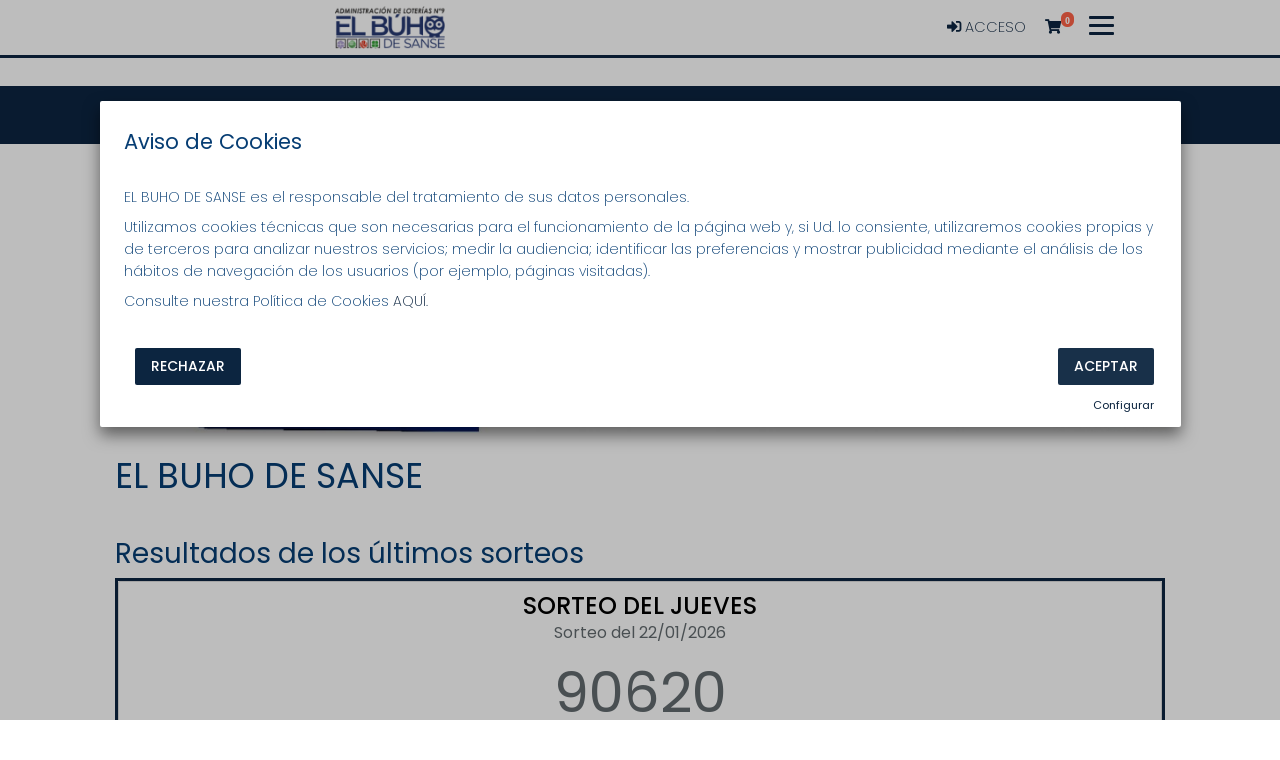

--- FILE ---
content_type: text/html; charset=UTF-8
request_url: https://elbuhodesanse.com/
body_size: 14457
content:
<!DOCTYPE html>
<html lang="es">

<head>
    <meta charset="utf-8">
    <meta http-equiv="X-UA-Compatible" content="IE=edge">
    <meta name="viewport" content="width=device-width, initial-scale=1">
    <meta http-equiv="content-language" content="es" />
    <meta http-equiv="content-type" CONTENT="text/html; charset=ISO-8859-1" />
    <meta name="theme-color" content="#0C2540" />
    <meta name="author" content="ASG">
    <meta name="description"
        content="En EL BUHO DE SANSE puedes comprar Lotería Nacional online de San Sebastián de los Reyes, consultar resultados de sorteos y comprar décimos de Euromillones, Bonoloto, Primitiva y La Quiniela." />
    <meta name="title"
        content="EL BUHO DE SANSE - Comprar lotería de San Sebastián de los Reyes">

    
    <meta name="robots" content="INDEX, FOLLOW" />

    <meta name="REVISIT-AFTER" content="1 DAYS" />
    <meta name="RATING" content="GENERAL" />




    <!-- CSRF Token -->
    <meta name="csrf-token" content="WQODFMrEsAXdoJniOB0DN1OkvlhGkpUBY4zT9Hpe">

    <!-- Favicon -->
    <link rel="icon" href="https://loterias-reunidas.s3.eu-west-1.amazonaws.com/shop/16/favicon/64dd7ffff23d6fcd9c39c4375b47810e.png" type="image/png" sizes="32x32">
    <!-- Canonical -->
            <link rel="canonical" href="https://elbuhodesanse.com" />
        <!-- Titulo -->
    <title>EL BUHO DE SANSE - Comprar lotería de San Sebastián de los Reyes</title>

    <!-- Styles -->
    <!-- Material Design for Bootstrap fonts and icons -->
    <link href="https://fonts.googleapis.com/css2?family=Poppins:wght@200;400;500;600;700&display=swap"
        rel="stylesheet">


    <!-- Material Design for Bootstrap CSS -->
    <!--<link rel="stylesheet" href="https://unpkg.com/bootstrap-material-design@4.1.1/dist/css/bootstrap-material-design.min.css" integrity="sha384-wXznGJNEXNG1NFsbm0ugrLFMQPWswR3lds2VeinahP8N0zJw9VWSopbjv2x7WCvX" crossorigin="anonymous">-->

    <!-- Tiendaloto -->
    <link href="/css/tiendaloto.css?id=a94407bffbdfbadbdafd" rel="stylesheet">

    <!-- Ajustes personalizados Tiendaloto -->
    <style media="screen">
        html,
        body,
        .navbar-default,
        .navbar-default .navbar-collapse,
        .navbar-default .navbar-form,
        table,
        .bmd-form-group .custom-file-control,
        #results .bmd-form-group .form-control,
        #results .bmd-form-group input::placeholder,
        a.page-link,
        #select-date p,
        p.help-block {
            color: #063D73 !important;
        }

        .container {
            background-color: white !important;
        }

        body {
            background-image: url("") !important;
            background-position: revert;
            background-size: auto 780px;
            /* background-attachment: scroll; */
            /* margin-top: 17px; */
            background-repeat: repeat;
        }

        .price2 {
            background: #FFF9F9 !important;
        }

        .border-color {
            border-color: #0C2540 !important;
        }

        .btn-circle {
            color: #0C2540 !important;
            cursor: pointer;
        }

        .icon-color {
            color: #0C2540 !important;
        }

        .text-color {
            color: #FDDB12 !important
        }

        .text-colo-decimo {
            color: #FFFFFF !important
        }

        .navbar-bottom-scroll {
            border-bottom: #0C2540 3px solid !important;
        }

        .bgcolor-page {
            background: #FFFFFF !important;
        }

        .icon:hover {
            background-color: #f6f6f6 !important;
            border-bottom: #0C2540 3px solid !important;
        }

        .bgcolor-principal-tiendaLoto {
            background-color: #FFFFFF !important;

        }

        .number {
            color: #0C2540 !important;
        }

        .icon-opacity2 {
            color: #FDDB12 !important;
        }

        header.color-texto-principal-tiendaLoto {
            background-color: #FFFFFF !important;
        }

        header.color-texto-principal-tiendaLoto {
            background-color: #FFFFFF !important;
        }

        .container-tiendaloto {
            background-color: #FFFFFF !important;
        }

        .bg-btn-cart-item {
            background-color: #FFFFFF !important;
        }

        .color-texto-principal-tiendaLoto,
        .font-number,
        .font-number:hover {
            color: #063D73 !important;
        }

        .color-texto-footer {
            color: #FFFFFF !important;
        }

        .color-link-footer {
            color: #FDDB12 !important;
        }

        .navbar-light .navbar-nav .nav-link {
            color: #FDDB12 !important;
            ;
        }

        .navbar-light:hover .navbar-nav:hover .nav-link:hover {
            color: #FDDB12 !important
        }

        .bg-color-tiendaLoto {
            background-attachment: #FFFFFF !important;
        }

        .color-botones-tiendaLoto {
            background-color: #0C2540 !important;
            color: #FFFFFF !important;
            border-color: #0C2540 !important;

            .icon-opacity:hover {
                color: #FFF9F9 !important;
            }
        }

        .color-botones-tiendaLoto:hover {
            color: #FFF9F9 !important;
            background-color: #0C2540 !important;
        }

        .link-btn {
            color: #FDDB12 !important;
            font-weight: 400;
            font-size: 1.05rem;
        }

        .color-enlaces-principal-tiendaLoto {
            color: #063D73 !important;
        }

        #nav-icon1 span {
            background-color: #0C2540 !important;
        }

        .color-enlaces-principal-tiendaLoto,
        a {
            color: #0C2540 !important;
        }

        .color-enlaces-principal-tiendaLoto a:hover,
        span:hover {
            color: #FDDB12 !important;
        }

        blockquote span:hover {
            color: #063D73 !important;
        }

        .color-enlaces-fondo-tiendaLoto a {
            color: #0C2540 !important;
        }

        .color-enlaces-fondo-tiendaLoto a:hover {
            color: #0C2540 !important;
        }

        rect {
            stroke: #0C2540 !important;
            ;
        }

        #menu-tiendaloto,
        .main-view>.container {
            background-color: #FFFFFF !important;
        }

        .nav-empresa-custom {
            background-color: #FFFFFF !important;
        }

        table a {
            color: #063D73 !important;
        }

        /* a {
            color: #FDDB12 !important;
        }

        a:hover {
             color: #0C2540 !important;
        } */

        #cartItemsMnuOption,
        #myAccount,
        #balanceMnuOption,
        a.btn-link,
        .cart-btn-empty {
            color: #0C2540 !important;
        }

        .decimo-description .fa,
        #shopping-cart-summary .fa,
        #shopping-cart .fa,
        .number-format>.fa {
            color: #0C2540 !important;

        }

        .page-link {
            color: #063D73 !important;
            font-weight: 600;
        }

        .pagination .active .page-link {
            color: #FDDB12 !important;
        }

        .premios {
            border: 3px solid #0C2540 !important;
        }

        .premios .card .card-footer,
        .bg-footer {
            background: #0C2540 !important;
        }

        .link-nav-responsive {
            color: #FDDB12 !important;
        }

        footer p {
            color: #FDDB12 !important;
        }

        footer h2 {
            border-color: #0C2540 !important;
            color: #FDDB12 !important;
        }

        .btn,
        .navbar-tiendaloto .btn-success,
        .btn-success,
        .btn-primary,
        .btn.btn-primary {
            background-color: #0C2540 !important;
            color: #FFFFFF !important;
            border-color: #0C2540 !important;
        }

        .btn.active,
        .btn:active,
        .btn:hover,
        .open>.btn.dropdown-toggle,
        .navbar-tiendaloto .btn-success:hover,
        .btn-success,
        .nav-pills>a:hover,
        #results .nav-pills>li:hover,
        .btn-success.active,
        .btn-success:active,
        .btn-success:hover,
        .open>.btn-success.dropdown-toggle,
        .btn-primary.active,
        .btn-primary:active,
        .btn-primary:hover,
        .btn.btn-block.btn-primary:hover,
        .open>.btn-primary.dropdown-toggle,
        #random-number-modal .modal-content .modal-content {
            background-color: #0C2540 !important;
            color: #FFF9F9 !important;
        }

        #results .nav-pills>li:hover>a {
            color: #FFF9F9 !important;
        }

        #results .nav-pills>li a.active {
            color: #FFFFFF !important;
            font-weight: bold;
            background-color: #0C2540 !important;
            font-size: 1rem;
        }

        #random-number-modal .modal-content .modal-header .btn,
        {
        background-color: #BCCC2D !important;
        border-color: #BCCC2D !important;
        }

        .btn.btn-primary:hover,
        .btn.btn-raised:hover,
        .btn.btn-register:hover,
        #random-number-modal .modal-content .modal-header .btn:hover {
            color: #FFF9F9 !important;
            background-color: #0C2540 !important;
        }

        .btn.random-terminal-number:hover {
            background-color: #0C2540d1 !important;
            color: #FFFFFF !important;
            border-color: #0C2540 !important;
        }

        .btn.random-terminal-number {
            background-color: #0C2540d4 !important;
            color: #FFF9F9 !important;
            border-color: #0C2540 !important;
        }

        .btn.btn-register:hover>.fa {
            color: #FFF9F9 !important;
        }

        .btn.btn-register,
        .btn.btn-primary,
        background-color: #0C2540 !important;
        border-color: #0C2540 !important;
        color: #FFFFFF !important;

        }

        .btn.btn-register .fa,
        .btn.btn-primary .fa,
        .card-footer .btn-raised .fa,
        .card-admon .fa,
        {
        color: #FFFFFF !important;
        }

        #select-raffle-date input[type=checkbox]:checked+label {
            background-color: #0C2540b5 !important;
            color: #FFFFFF !important;
            border-color: #0C2540b5 !important;
        }

        #select-raffle-date input[type=checkbox]+label {
            color: #0C2540b5 !important;
            border-color: #0C2540b5 !important;
        }

        #select-raffle-date .sorteos-label:hover {
            background-color: #0C2540b5 !important;
            color: #FFF9F9b5 !important;
            border-color: #0C2540b5 !important;
        }

        .control-label,
        .form-group .checkbox label,
        .form-group .radio label,
        .form-group label {
            color: #063D73;
        }


        thead {
            background-color: #0C2540 !important;
        }

        .footer-number {
            background-color: #0C2540 !important;
        }

        .top-navbar-tiendaloto,
        .tooltip-inner,
        footer,
        #menu-tiendaloto-mobile .nav-pills.nav-stacked>li.active,
        #menu-tiendaloto-mobile .nav-pills.nav-stacked>li.active:hover,
        #menu-tiendaloto-mobile .nav-pills.nav-stacked>li.active>a,
        #menu-tiendaloto-mobile .nav-pills.nav-stacked>li.active>a:hover,
        #menu-tiendaloto-mobile .nav-pills.nav-stacked>li.active>a:focus,
        .nav-pills.nav-stacked>li.active,
        .nav-pills.nav-stacked>li.active:hover {
            background-color: #0C2540 !important;
            color: #FFFFFF !important;
        }

        .navbar-toggler i,
        .title i {
            color: #0C2540 !important
        }

        #firstCol .title-i {
            color: #063D73 !important;
        }

        #results .nav-pills>li {
            background: transparent !important;
            border-right: 1px solid #0C2540 !important;
        }

        .nav.nav-pills>li:hover,
        {
        background: #0C254080 !important;
        border: #FFFFFF !important;
        }

        .nav>li>a:hover {
            background: transparent;
        }

        .nav.nav-pills>li.active {
            background: #0C254080 !important;
        }

        .nav-pills .nav-link.active,
        .nav-pills .show>.nav-link {
            background-color: #0C2540 !important;
            color: #FFFFFF !important;
            border-color: #0C2540 !important;
        }

        /**
         * iconos mobile
         */
        #dw-s2 .nav .nav-item>a {
            color: #0C2540 !important;
        }

        #dw-s2 .nav .nav-item>a.active,
        #dw-s2 .nav .nav-item>a.active>i {
            color: #0C2540 !important;
            font-weight: bold;
        }

        .nav-pills .nav-link.active:hover,
        .nav-pills .show>.nav-link:hover,
        #results .nav-pills>li a.active:hover {
            background-color: #0C2540 !important;
            color: #FDDB12 !important;
        }

        .goog-te-gadget-icon {
            display: none;
        }

        .goog-te-gadget-simple {
            color: #FDDB12 !important;
            background-color: transparent !important;
            border-color: #0C2540 !important;
            font-size: 0.875rem !important;
        }

        .goog-te-menu-value {
            color: #FDDB12 !important;
            text-decoration: none !important;
        }


        .goog-te-menu-value span {
            color: #0C2540 !important;
        }

        @media(max-width: 767px) {
            .goog-te-menu-value {
                color: #FFFFFF !important;
                text-decoration: none !important;
            }

            .goog-te-menu-value span {
                color: #FFFFFF !important;
            }
        }

        .goog-te-menu-value:hover span {
            color: #FDDB12 !important;
        }

        .goog-te-banner-frame.skiptranslate {
            display: none !important;
        }

        /*.top-navbar-tiendaloto ul li a,
        .nav-pills>a.active>a,
        footer a,
        #menu-tiendaloto-mobile .nav-pills.nav-stacked > li.active, #menu-tiendaloto-mobile .nav-pills.nav-stacked > li.active > a,
        .nav-pills.nav-stacked > li.active > a,
        .nav-pills>li.active{
            background-color: #0C2540 !important;
            color: #FDDB12 !important;
        }
        */
        footer a:hover,
        .top-navbar-tiendaloto li>a:hover {
            color: #FDDB12 !important;
        }

        .nav-pills>a.active>a:focus,
        .nav-pills>a.active>a:hover,
        .card-heading>a:hover,
        #menu-tiendaloto-mobile .nav-pills.nav-stacked>li.active:hover,
        #menu-tiendaloto-mobile .nav-pills.nav-stacked>li.active>a:hover,
        #menu-tiendaloto-mobile .nav-pills.nav-stacked>li.active>a:focus,
        .nav-pills.nav-stacked>li.active>a:hover,
        .nav-pills.nav-stacked>li.active>a:focus {
            background-color: #0C2540 !important;
            color: #FDDB12 !important;
        }

        .nav-pills.nav-stacked>li:last-child a {
            border-bottom: 1px solid #FFFFFF !important;
        }

        .btn-primary {
            opacity: .95 !important;
        }

        .nav-pills {
            border-bottom-color: #0C2540 !important;
        }

        .bmd-layout-drawer .nav .nav-item i {
            color: #0C2540;
        }

        .social-nav .nav-item a i {
            color: #FFFFFF !important;
        }

        .social-nav .nav-item {
            background-color: #0C2540;
        }

        .decimo-title .fa,
        .decimo-prize .fa,
        .card-heading>a,
        .nav-pills>a,
        #results .nav-pills>li>a {
            color: #0C2540 !important;
        }


        #results .nav-pills>li>a {
            padding: 0.5rem;
        }

        .tooltip-inner {
            background-color: #0C2540 !important;
            color: #FFFFFF !important;
        }

        .tooltip-arrow {
            border-top-color: #0C2540 !important;
        }

        .pagination>.active>a,
        .pagination>.active>a:hover,
        .pagination>.active>a:focus,
        .pagination>.active>span,
        .pagination>.active>span:hover,
        .pagination>.active>span:focus {
            color: #FFFFFF !important;
            background-color: #0C2540 !important;
            border-color: #0C2540 !important;
        }

        .digital-numbers-buttons .icons .icon .text .date {
            color: #FFFFFF !important;
        }

        .collapse-menu-horizontal {
            position: fixed;
            z-index: 10000;
            top: 8vh;
            width: 100%;
            background: white;
            height: 100vh;
            transition: width 0.25s ease-in-out;
            box-shadow: 0 2px 2px 0 rgb(0 0 0 / 14%), 0 3px 1px -2px rgb(0 0 0 / 20%), 0 1px 5px 0 rgb(0 0 0 / 12%);
        }

        .collapsing.collapse-menu-horizontal {
            transition: width 0.25s ease-in-out;
            height: auto;
            width: 0;
        }

        .icon-search {
            color: #FFFFFF !important;
        }

        .icon-search:hover {
            color: #FFF9F9 !important;
        }

        .total-cart-text,
        .total-cart-text:hover {
            color: #FFFFFF !important;
            background-color: #0C2540 !important;
        }

        @media(max-width: 767px) {
            #results .nav-pills>li {
                border-right: none !important;
                display: block;
                width: 100%;
            }
        }

        /* .number-react-decimo{
            color:red;
        } */
        .number-react-decimo {

            color: #5c5c5c;
            text-shadow: 2px 2px #f0e5e5;
        }

        @media (max-width:600px) {
            .number-react-decimo {
                text-shadow: 2px 2px #f0e5e5;
                color: #5c5c5c;

            }
        }

        .nav-link:hover {
            color: #0C2540 !important;
        }

        .top-navbar-tiendaloto li>a,
        footer a,
        .bg-footer a {
            color: #FDDB12 !important;
        }

        footer a:hover {
            color: #FDDB12 !important;
        }

        .bg-color-principal {
            background-color: #0C2540 !important;
        }

        .link-color {
            color: #FFFFFF !important;
        }

        /* footer y border color de nav
        .bg-color{
            background-color :#0C2540 !important;
        }
        .text-color{
            color: #FFFFFF !important;
        }
        .link-color{
            color: #FDDB12 !important;
        }
        .link-color:hover{
            color: #0C2540 !important;
        }

        .bg-principal{
            background-color :#FFFFFF !important;
        }
        .text-principal{
            color: #063D73 !important;
        }
        .link-principal{
            color: #0C2540 !important;
        }
        .link-principal:hover{
            color: #0C2540 !important;
        } */
        /* :root {
            --color: #0C2540;
            --textcolor: #FFFFFF;
            --bgcolor: #FFFFFF;
            --bgtextcolor: #063D73;
            --linkcolor: #FDDB12;
            --linkhovercolor: #FDDB12;
            --bglinkcolor: #0C2540;
            --bglinkhovercolor: #0C2540;
            --buttoncolor: #0C2540;
            --buttontextcolor: #FFFFFF;
            --buttonhovercolor: #0C2540;
            --specialbuttoncolor: #3097D1;
            --specialbuttontextcolor: #3097D1;
            --specialbuttonhovercolor: #3097D1;
            --specialbuttontexthovercolor: #3097D1;
            --random_number_button_color: #BCCC2D;
        } */
        .quote blockquote p {
            color: #063D73;
        }
    </style>

    <!-- Scripts -->
    <script>
        window.Laravel = {"csrfToken":"WQODFMrEsAXdoJniOB0DN1OkvlhGkpUBY4zT9Hpe"};
    </script>
    <!-- Google Structured Data: Admon -->
            <script type="application/ld+json">
 {
    "@context" : "https://schema.org",
    "@type" : "LocalBusiness",
    "name" : "EL BUHO DE SANSE",
    "image" : "https://loterias-reunidas.s3.eu-west-1.amazonaws.com/shop/16/logo/ad54648be5985b9fa456767dd469adfd.png",
    "telephone" : "917793462",
    "email" : "elbuhodesanse@gmail.com",
    "address" : {
        "@type" : "PostalAddress",
        "streetAddress" : "Salvador Madariaga, s/n",
        "addressLocality" : "Madrid",
        "addressRegion" : "San Sebastián de los Reyes",
        "addressCountry" : "España",
        "postalCode" : "28702"
    },
    "url" : "https://elbuhodesanse.com",
    "priceRange" : "1-20"
 }
</script>
    
    <!-- si COOKIES DE ANÁLISIS O MEDICIÓN ha sido aceptada-->
    
        <!-- Facebook share script -->
    <div id="fb-root"></div>
    <script>
        (function(d, s, id) {
            var js, fjs = d.getElementsByTagName(s)[0];
            if (d.getElementById(id)) return;
            js = d.createElement(s);
            js.id = id;
            js.src = 'https://connect.facebook.net/es_ES/sdk.js#xfbml=1&version=v2.11&appId=236879743024741';
            fjs.parentNode.insertBefore(js, fjs);
        }(document, 'script', 'facebook-jssdk'));
    </script>

    <!-- Google ReCAPTCHA V2 / V3 -->
    
    <!-- Facebook Open Graph data -->
            <meta property="og:title"
            content="EL BUHO DE SANSE - Comprar lotería de San Sebastián de los Reyes" />
        <meta property="og:image" content="https://loterias-reunidas.s3.eu-west-1.amazonaws.com/shop/16/logo/ad54648be5985b9fa456767dd469adfd.png" />
                <meta property="og:site_name" content="EL BUHO DE SANSE" />
        <meta property="og:description"
            content="En EL BUHO DE SANSE puedes comprar Lotería Nacional online de San Sebastián de los Reyes, consultar resultados de sorteos y comprar décimos de Euromillones, Bonoloto, Primitiva y La Quiniela." />
        <meta property="og:locale" content="es_ES" />
    
    <!-- Twitter Card data -->
    </head>

<body>
                    <div wire:id="cgdZn3WUGvdBMWVwPS84" wire:initial-data="{&quot;fingerprint&quot;:{&quot;id&quot;:&quot;cgdZn3WUGvdBMWVwPS84&quot;,&quot;name&quot;:&quot;components.globals.navbar-mobile&quot;,&quot;locale&quot;:&quot;es&quot;,&quot;path&quot;:&quot;\/&quot;,&quot;method&quot;:&quot;GET&quot;,&quot;v&quot;:&quot;acj&quot;},&quot;effects&quot;:{&quot;listeners&quot;:[&quot;updateCartitems&quot;]},&quot;serverMemo&quot;:{&quot;children&quot;:[],&quot;errors&quot;:[],&quot;htmlHash&quot;:&quot;14952294&quot;,&quot;data&quot;:{&quot;shop&quot;:[],&quot;group&quot;:[],&quot;showTopLinks&quot;:true,&quot;logoLink&quot;:&quot;https:\/\/elbuhodesanse.com&quot;,&quot;logo&quot;:&quot;https:\/\/loterias-reunidas.s3.eu-west-1.amazonaws.com\/shop\/16\/logo\/ad54648be5985b9fa456767dd469adfd.png&quot;,&quot;admon&quot;:[],&quot;activeSections&quot;:[{&quot;id&quot;:1,&quot;visible&quot;:true},{&quot;id&quot;:2,&quot;visible&quot;:true},{&quot;id&quot;:3,&quot;visible&quot;:true},{&quot;id&quot;:4,&quot;visible&quot;:true},{&quot;id&quot;:5,&quot;visible&quot;:true},{&quot;id&quot;:6,&quot;visible&quot;:true},{&quot;id&quot;:7,&quot;visible&quot;:true},{&quot;id&quot;:8,&quot;visible&quot;:true},{&quot;id&quot;:20,&quot;visible&quot;:false},{&quot;id&quot;:10,&quot;visible&quot;:true},{&quot;id&quot;:11,&quot;visible&quot;:true},{&quot;id&quot;:12,&quot;visible&quot;:true},{&quot;id&quot;:13,&quot;visible&quot;:true},{&quot;id&quot;:14,&quot;visible&quot;:true},{&quot;id&quot;:15,&quot;visible&quot;:true},{&quot;id&quot;:16,&quot;visible&quot;:true},{&quot;id&quot;:17,&quot;visible&quot;:true},{&quot;id&quot;:18,&quot;visible&quot;:true}],&quot;socialNetworks&quot;:{&quot;6&quot;:&quot;https:\/\/www.facebook.com\/daniel.depablosanchez\/&quot;,&quot;7&quot;:&quot;&quot;,&quot;8&quot;:&quot;&quot;,&quot;10&quot;:&quot;&quot;},&quot;botes&quot;:[{&quot;id&quot;:6214,&quot;sorteos_id&quot;:1299709009,&quot;juegos_id&quot;:&quot;LNAC&quot;,&quot;nombre&quot;:&quot;SORTEO DEL JUEVES&quot;,&quot;dia_semana&quot;:&quot;jueves&quot;,&quot;lugar&quot;:&quot;Madrid Sede Central&quot;,&quot;fecha&quot;:&quot;2026-01-29 21:00:00&quot;,&quot;apertura&quot;:&quot;2026-01-16 00:00:00&quot;,&quot;cierre&quot;:&quot;2026-01-29 20:30:00&quot;,&quot;premio_bote&quot;:0,&quot;premio_especial&quot;:0,&quot;primer_premio&quot;:300000,&quot;recaudacion&quot;:0,&quot;precio&quot;:3,&quot;destacar&quot;:0,&quot;created_at&quot;:&quot;2026-01-24T15:00:08.000000Z&quot;,&quot;updated_at&quot;:&quot;2026-01-24T15:00:08.000000Z&quot;,&quot;user_id&quot;:null,&quot;juego&quot;:{&quot;id&quot;:&quot;LNAC&quot;,&quot;name&quot;:&quot;Loter\u00eda  Nacional&quot;}},{&quot;id&quot;:6213,&quot;sorteos_id&quot;:1299606007,&quot;juegos_id&quot;:&quot;LAQU&quot;,&quot;nombre&quot;:null,&quot;dia_semana&quot;:&quot;mi\u00e9rcoles&quot;,&quot;lugar&quot;:null,&quot;fecha&quot;:&quot;2026-01-28 00:00:00&quot;,&quot;apertura&quot;:null,&quot;cierre&quot;:null,&quot;premio_bote&quot;:0,&quot;premio_especial&quot;:0,&quot;primer_premio&quot;:0,&quot;recaudacion&quot;:0,&quot;precio&quot;:0,&quot;destacar&quot;:0,&quot;created_at&quot;:&quot;2026-01-24T15:00:08.000000Z&quot;,&quot;updated_at&quot;:&quot;2026-01-24T15:00:08.000000Z&quot;,&quot;user_id&quot;:null,&quot;juego&quot;:{&quot;id&quot;:&quot;LAQU&quot;,&quot;name&quot;:&quot;La  Quiniela&quot;}},{&quot;id&quot;:6215,&quot;sorteos_id&quot;:1299607007,&quot;juegos_id&quot;:&quot;QGOL&quot;,&quot;nombre&quot;:null,&quot;dia_semana&quot;:&quot;mi\u00e9rcoles&quot;,&quot;lugar&quot;:null,&quot;fecha&quot;:&quot;2026-01-28 00:00:00&quot;,&quot;apertura&quot;:null,&quot;cierre&quot;:null,&quot;premio_bote&quot;:0,&quot;premio_especial&quot;:0,&quot;primer_premio&quot;:0,&quot;recaudacion&quot;:0,&quot;precio&quot;:0,&quot;destacar&quot;:0,&quot;created_at&quot;:&quot;2026-01-24T19:00:08.000000Z&quot;,&quot;updated_at&quot;:&quot;2026-01-24T19:00:08.000000Z&quot;,&quot;user_id&quot;:null,&quot;juego&quot;:{&quot;id&quot;:&quot;QGOL&quot;,&quot;name&quot;:&quot;Quinigol&quot;}},{&quot;id&quot;:6212,&quot;sorteos_id&quot;:1299502008,&quot;juegos_id&quot;:&quot;EMIL&quot;,&quot;nombre&quot;:null,&quot;dia_semana&quot;:&quot;martes&quot;,&quot;lugar&quot;:null,&quot;fecha&quot;:&quot;2026-01-27 00:00:00&quot;,&quot;apertura&quot;:&quot;2026-01-23 20:40:00&quot;,&quot;cierre&quot;:&quot;2026-01-27 20:30:00&quot;,&quot;premio_bote&quot;:109000000,&quot;premio_especial&quot;:0,&quot;primer_premio&quot;:0,&quot;recaudacion&quot;:0,&quot;precio&quot;:0,&quot;destacar&quot;:0,&quot;created_at&quot;:&quot;2026-01-23T23:00:14.000000Z&quot;,&quot;updated_at&quot;:&quot;2026-01-23T23:00:14.000000Z&quot;,&quot;user_id&quot;:null,&quot;juego&quot;:{&quot;id&quot;:&quot;EMIL&quot;,&quot;name&quot;:&quot;Euromillones&quot;}},{&quot;id&quot;:6210,&quot;sorteos_id&quot;:1299414008,&quot;juegos_id&quot;:&quot;EDMS&quot;,&quot;nombre&quot;:null,&quot;dia_semana&quot;:&quot;lunes&quot;,&quot;lugar&quot;:null,&quot;fecha&quot;:&quot;2026-01-26 00:00:00&quot;,&quot;apertura&quot;:&quot;2026-01-22 20:40:00&quot;,&quot;cierre&quot;:&quot;2026-01-26 20:30:00&quot;,&quot;premio_bote&quot;:30000,&quot;premio_especial&quot;:0,&quot;primer_premio&quot;:0,&quot;recaudacion&quot;:0,&quot;precio&quot;:0,&quot;destacar&quot;:0,&quot;created_at&quot;:&quot;2026-01-23T03:00:13.000000Z&quot;,&quot;updated_at&quot;:&quot;2026-01-23T03:00:13.000000Z&quot;,&quot;user_id&quot;:null,&quot;juego&quot;:{&quot;id&quot;:&quot;EDMS&quot;,&quot;name&quot;:&quot;Eurodreams&quot;}},{&quot;id&quot;:6195,&quot;sorteos_id&quot;:1299308004,&quot;juegos_id&quot;:&quot;QUPL&quot;,&quot;nombre&quot;:null,&quot;dia_semana&quot;:&quot;domingo&quot;,&quot;lugar&quot;:null,&quot;fecha&quot;:&quot;2026-01-25 00:00:00&quot;,&quot;apertura&quot;:&quot;2026-01-21 00:00:00&quot;,&quot;cierre&quot;:&quot;2026-01-25 11:30:00&quot;,&quot;premio_bote&quot;:24000,&quot;premio_especial&quot;:0,&quot;primer_premio&quot;:0,&quot;recaudacion&quot;:0,&quot;precio&quot;:0,&quot;destacar&quot;:0,&quot;created_at&quot;:&quot;2026-01-18T15:00:15.000000Z&quot;,&quot;updated_at&quot;:&quot;2026-01-21T03:00:15.000000Z&quot;,&quot;user_id&quot;:null,&quot;juego&quot;:{&quot;id&quot;:&quot;QUPL&quot;,&quot;name&quot;:&quot;Qu\u00edntuple  Plus&quot;}},{&quot;id&quot;:6197,&quot;sorteos_id&quot;:1299305004,&quot;juegos_id&quot;:&quot;ELGR&quot;,&quot;nombre&quot;:null,&quot;dia_semana&quot;:&quot;domingo&quot;,&quot;lugar&quot;:null,&quot;fecha&quot;:&quot;2026-01-25 00:00:00&quot;,&quot;apertura&quot;:&quot;2026-01-18 21:25:00&quot;,&quot;cierre&quot;:&quot;2026-01-25 21:15:00&quot;,&quot;premio_bote&quot;:15500000,&quot;premio_especial&quot;:0,&quot;primer_premio&quot;:0,&quot;recaudacion&quot;:0,&quot;precio&quot;:0,&quot;destacar&quot;:0,&quot;created_at&quot;:&quot;2026-01-18T23:00:13.000000Z&quot;,&quot;updated_at&quot;:&quot;2026-01-18T23:00:13.000000Z&quot;,&quot;user_id&quot;:null,&quot;juego&quot;:{&quot;id&quot;:&quot;ELGR&quot;,&quot;name&quot;:&quot;El  Gordo&quot;}},{&quot;id&quot;:6198,&quot;sorteos_id&quot;:1299303004,&quot;juegos_id&quot;:&quot;LOTU&quot;,&quot;nombre&quot;:null,&quot;dia_semana&quot;:&quot;domingo&quot;,&quot;lugar&quot;:null,&quot;fecha&quot;:&quot;2026-01-25 00:00:00&quot;,&quot;apertura&quot;:&quot;2026-01-19 00:00:00&quot;,&quot;cierre&quot;:&quot;2026-01-25 11:30:00&quot;,&quot;premio_bote&quot;:1345000,&quot;premio_especial&quot;:0,&quot;primer_premio&quot;:0,&quot;recaudacion&quot;:0,&quot;precio&quot;:0,&quot;destacar&quot;:0,&quot;created_at&quot;:&quot;2026-01-18T23:00:13.000000Z&quot;,&quot;updated_at&quot;:&quot;2026-01-18T23:00:13.000000Z&quot;,&quot;user_id&quot;:null,&quot;juego&quot;:{&quot;id&quot;:&quot;LOTU&quot;,&quot;name&quot;:&quot;Lototurf&quot;}},{&quot;id&quot;:6204,&quot;sorteos_id&quot;:1299306006,&quot;juegos_id&quot;:&quot;LAQU&quot;,&quot;nombre&quot;:null,&quot;dia_semana&quot;:&quot;domingo&quot;,&quot;lugar&quot;:null,&quot;fecha&quot;:&quot;2026-01-25 00:00:00&quot;,&quot;apertura&quot;:&quot;2026-01-21 00:00:00&quot;,&quot;cierre&quot;:&quot;2026-01-24 14:00:00&quot;,&quot;premio_bote&quot;:7200000,&quot;premio_especial&quot;:0,&quot;primer_premio&quot;:0,&quot;recaudacion&quot;:0,&quot;precio&quot;:0,&quot;destacar&quot;:0,&quot;created_at&quot;:&quot;2026-01-21T11:00:15.000000Z&quot;,&quot;updated_at&quot;:&quot;2026-01-21T11:00:15.000000Z&quot;,&quot;user_id&quot;:null,&quot;juego&quot;:{&quot;id&quot;:&quot;LAQU&quot;,&quot;name&quot;:&quot;La  Quiniela&quot;}},{&quot;id&quot;:6205,&quot;sorteos_id&quot;:1299307006,&quot;juegos_id&quot;:&quot;QGOL&quot;,&quot;nombre&quot;:null,&quot;dia_semana&quot;:&quot;domingo&quot;,&quot;lugar&quot;:null,&quot;fecha&quot;:&quot;2026-01-25 00:00:00&quot;,&quot;apertura&quot;:&quot;2026-01-21 00:00:00&quot;,&quot;cierre&quot;:&quot;2026-01-24 14:00:00&quot;,&quot;premio_bote&quot;:475000,&quot;premio_especial&quot;:0,&quot;primer_premio&quot;:0,&quot;recaudacion&quot;:0,&quot;precio&quot;:0,&quot;destacar&quot;:0,&quot;created_at&quot;:&quot;2026-01-21T11:00:15.000000Z&quot;,&quot;updated_at&quot;:&quot;2026-01-23T03:00:12.000000Z&quot;,&quot;user_id&quot;:null,&quot;juego&quot;:{&quot;id&quot;:&quot;QGOL&quot;,&quot;name&quot;:&quot;Quinigol&quot;}},{&quot;id&quot;:6209,&quot;sorteos_id&quot;:1299209008,&quot;juegos_id&quot;:&quot;LNAC&quot;,&quot;nombre&quot;:&quot;SORTEO DE LOTER\u00cdA NACIONAL&quot;,&quot;dia_semana&quot;:&quot;s\u00e1bado&quot;,&quot;lugar&quot;:&quot;Madrid Sede Central&quot;,&quot;fecha&quot;:&quot;2026-01-24 13:00:00&quot;,&quot;apertura&quot;:&quot;2026-01-11 00:00:00&quot;,&quot;cierre&quot;:&quot;2026-01-24 12:30:00&quot;,&quot;premio_bote&quot;:0,&quot;premio_especial&quot;:0,&quot;primer_premio&quot;:600000,&quot;recaudacion&quot;:0,&quot;precio&quot;:6,&quot;destacar&quot;:0,&quot;created_at&quot;:&quot;2026-01-23T03:00:06.000000Z&quot;,&quot;updated_at&quot;:&quot;2026-01-23T03:00:06.000000Z&quot;,&quot;user_id&quot;:null,&quot;juego&quot;:{&quot;id&quot;:&quot;LNAC&quot;,&quot;name&quot;:&quot;Loter\u00eda  Nacional&quot;}},{&quot;id&quot;:6208,&quot;sorteos_id&quot;:1299204011,&quot;juegos_id&quot;:&quot;LAPR&quot;,&quot;nombre&quot;:null,&quot;dia_semana&quot;:&quot;s\u00e1bado&quot;,&quot;lugar&quot;:null,&quot;fecha&quot;:&quot;2026-01-24 00:00:00&quot;,&quot;apertura&quot;:&quot;2026-01-22 21:25:00&quot;,&quot;cierre&quot;:&quot;2026-01-24 21:15:00&quot;,&quot;premio_bote&quot;:86500000,&quot;premio_especial&quot;:0,&quot;primer_premio&quot;:0,&quot;recaudacion&quot;:0,&quot;precio&quot;:0,&quot;destacar&quot;:0,&quot;created_at&quot;:&quot;2026-01-23T03:00:05.000000Z&quot;,&quot;updated_at&quot;:&quot;2026-01-23T03:00:05.000000Z&quot;,&quot;user_id&quot;:null,&quot;juego&quot;:{&quot;id&quot;:&quot;LAPR&quot;,&quot;name&quot;:&quot;La  Primitiva&quot;}},{&quot;id&quot;:6211,&quot;sorteos_id&quot;:1299201024,&quot;juegos_id&quot;:&quot;BONO&quot;,&quot;nombre&quot;:null,&quot;dia_semana&quot;:&quot;s\u00e1bado&quot;,&quot;lugar&quot;:null,&quot;fecha&quot;:&quot;2026-01-24 00:00:00&quot;,&quot;apertura&quot;:&quot;2026-01-23 21:10:00&quot;,&quot;cierre&quot;:&quot;2026-01-24 21:00:00&quot;,&quot;premio_bote&quot;:7000000,&quot;premio_especial&quot;:0,&quot;primer_premio&quot;:0,&quot;recaudacion&quot;:0,&quot;precio&quot;:0,&quot;destacar&quot;:0,&quot;created_at&quot;:&quot;2026-01-23T23:00:04.000000Z&quot;,&quot;updated_at&quot;:&quot;2026-01-23T23:00:04.000000Z&quot;,&quot;user_id&quot;:null,&quot;juego&quot;:{&quot;id&quot;:&quot;BONO&quot;,&quot;name&quot;:&quot;Bonoloto&quot;}}],&quot;showDigitalNumbers&quot;:false,&quot;showTabs&quot;:true,&quot;showPenias&quot;:true,&quot;showLoteriaNacional&quot;:true,&quot;showTerminalNumbers&quot;:true,&quot;showBonoloto&quot;:true,&quot;showPrimitiva&quot;:true,&quot;showQuiniela&quot;:true,&quot;showEuromillones&quot;:true,&quot;showElGordo&quot;:true,&quot;showElNinio&quot;:false,&quot;elNinioRaffleId&quot;:&quot;2025002&quot;,&quot;cartitems&quot;:0,&quot;botes_lnac&quot;:{&quot;id&quot;:6209,&quot;sorteos_id&quot;:1299209008,&quot;juegos_id&quot;:&quot;LNAC&quot;,&quot;nombre&quot;:&quot;SORTEO DE LOTER\u00cdA NACIONAL&quot;,&quot;dia_semana&quot;:&quot;s\u00e1bado&quot;,&quot;lugar&quot;:&quot;Madrid Sede Central&quot;,&quot;fecha&quot;:&quot;2026-01-24 13:00:00&quot;,&quot;apertura&quot;:&quot;2026-01-11 00:00:00&quot;,&quot;cierre&quot;:&quot;2026-01-24 12:30:00&quot;,&quot;premio_bote&quot;:0,&quot;premio_especial&quot;:0,&quot;primer_premio&quot;:600000,&quot;recaudacion&quot;:0,&quot;precio&quot;:6,&quot;destacar&quot;:0,&quot;created_at&quot;:&quot;2026-01-23T03:00:06.000000Z&quot;,&quot;updated_at&quot;:&quot;2026-01-23T03:00:06.000000Z&quot;,&quot;user_id&quot;:null,&quot;juego&quot;:{&quot;id&quot;:&quot;LNAC&quot;,&quot;name&quot;:&quot;Loter\u00eda  Nacional&quot;}},&quot;botes_laqu&quot;:{&quot;id&quot;:6204,&quot;sorteos_id&quot;:1299306006,&quot;juegos_id&quot;:&quot;LAQU&quot;,&quot;nombre&quot;:null,&quot;dia_semana&quot;:&quot;domingo&quot;,&quot;lugar&quot;:null,&quot;fecha&quot;:&quot;2026-01-25 00:00:00&quot;,&quot;apertura&quot;:&quot;2026-01-21 00:00:00&quot;,&quot;cierre&quot;:&quot;2026-01-24 14:00:00&quot;,&quot;premio_bote&quot;:7200000,&quot;premio_especial&quot;:0,&quot;primer_premio&quot;:0,&quot;recaudacion&quot;:0,&quot;precio&quot;:0,&quot;destacar&quot;:0,&quot;created_at&quot;:&quot;2026-01-21T11:00:15.000000Z&quot;,&quot;updated_at&quot;:&quot;2026-01-21T11:00:15.000000Z&quot;,&quot;user_id&quot;:null,&quot;juego&quot;:{&quot;id&quot;:&quot;LAQU&quot;,&quot;name&quot;:&quot;La  Quiniela&quot;}},&quot;botes_emil&quot;:{&quot;id&quot;:6212,&quot;sorteos_id&quot;:1299502008,&quot;juegos_id&quot;:&quot;EMIL&quot;,&quot;nombre&quot;:null,&quot;dia_semana&quot;:&quot;martes&quot;,&quot;lugar&quot;:null,&quot;fecha&quot;:&quot;2026-01-27 00:00:00&quot;,&quot;apertura&quot;:&quot;2026-01-23 20:40:00&quot;,&quot;cierre&quot;:&quot;2026-01-27 20:30:00&quot;,&quot;premio_bote&quot;:109000000,&quot;premio_especial&quot;:0,&quot;primer_premio&quot;:0,&quot;recaudacion&quot;:0,&quot;precio&quot;:0,&quot;destacar&quot;:0,&quot;created_at&quot;:&quot;2026-01-23T23:00:14.000000Z&quot;,&quot;updated_at&quot;:&quot;2026-01-23T23:00:14.000000Z&quot;,&quot;user_id&quot;:null,&quot;juego&quot;:{&quot;id&quot;:&quot;EMIL&quot;,&quot;name&quot;:&quot;Euromillones&quot;}},&quot;botes_bono&quot;:{&quot;id&quot;:6211,&quot;sorteos_id&quot;:1299201024,&quot;juegos_id&quot;:&quot;BONO&quot;,&quot;nombre&quot;:null,&quot;dia_semana&quot;:&quot;s\u00e1bado&quot;,&quot;lugar&quot;:null,&quot;fecha&quot;:&quot;2026-01-24 00:00:00&quot;,&quot;apertura&quot;:&quot;2026-01-23 21:10:00&quot;,&quot;cierre&quot;:&quot;2026-01-24 21:00:00&quot;,&quot;premio_bote&quot;:7000000,&quot;premio_especial&quot;:0,&quot;primer_premio&quot;:0,&quot;recaudacion&quot;:0,&quot;precio&quot;:0,&quot;destacar&quot;:0,&quot;created_at&quot;:&quot;2026-01-23T23:00:04.000000Z&quot;,&quot;updated_at&quot;:&quot;2026-01-23T23:00:04.000000Z&quot;,&quot;user_id&quot;:null,&quot;juego&quot;:{&quot;id&quot;:&quot;BONO&quot;,&quot;name&quot;:&quot;Bonoloto&quot;}},&quot;botes_pri&quot;:{&quot;id&quot;:6208,&quot;sorteos_id&quot;:1299204011,&quot;juegos_id&quot;:&quot;LAPR&quot;,&quot;nombre&quot;:null,&quot;dia_semana&quot;:&quot;s\u00e1bado&quot;,&quot;lugar&quot;:null,&quot;fecha&quot;:&quot;2026-01-24 00:00:00&quot;,&quot;apertura&quot;:&quot;2026-01-22 21:25:00&quot;,&quot;cierre&quot;:&quot;2026-01-24 21:15:00&quot;,&quot;premio_bote&quot;:86500000,&quot;premio_especial&quot;:0,&quot;primer_premio&quot;:0,&quot;recaudacion&quot;:0,&quot;precio&quot;:0,&quot;destacar&quot;:0,&quot;created_at&quot;:&quot;2026-01-23T03:00:05.000000Z&quot;,&quot;updated_at&quot;:&quot;2026-01-23T03:00:05.000000Z&quot;,&quot;user_id&quot;:null,&quot;juego&quot;:{&quot;id&quot;:&quot;LAPR&quot;,&quot;name&quot;:&quot;La  Primitiva&quot;}},&quot;botes_elgr&quot;:{&quot;id&quot;:6197,&quot;sorteos_id&quot;:1299305004,&quot;juegos_id&quot;:&quot;ELGR&quot;,&quot;nombre&quot;:null,&quot;dia_semana&quot;:&quot;domingo&quot;,&quot;lugar&quot;:null,&quot;fecha&quot;:&quot;2026-01-25 00:00:00&quot;,&quot;apertura&quot;:&quot;2026-01-18 21:25:00&quot;,&quot;cierre&quot;:&quot;2026-01-25 21:15:00&quot;,&quot;premio_bote&quot;:15500000,&quot;premio_especial&quot;:0,&quot;primer_premio&quot;:0,&quot;recaudacion&quot;:0,&quot;precio&quot;:0,&quot;destacar&quot;:0,&quot;created_at&quot;:&quot;2026-01-18T23:00:13.000000Z&quot;,&quot;updated_at&quot;:&quot;2026-01-18T23:00:13.000000Z&quot;,&quot;user_id&quot;:null,&quot;juego&quot;:{&quot;id&quot;:&quot;ELGR&quot;,&quot;name&quot;:&quot;El  Gordo&quot;}},&quot;botes_lotu&quot;:{&quot;id&quot;:6198,&quot;sorteos_id&quot;:1299303004,&quot;juegos_id&quot;:&quot;LOTU&quot;,&quot;nombre&quot;:null,&quot;dia_semana&quot;:&quot;domingo&quot;,&quot;lugar&quot;:null,&quot;fecha&quot;:&quot;2026-01-25 00:00:00&quot;,&quot;apertura&quot;:&quot;2026-01-19 00:00:00&quot;,&quot;cierre&quot;:&quot;2026-01-25 11:30:00&quot;,&quot;premio_bote&quot;:1345000,&quot;premio_especial&quot;:0,&quot;primer_premio&quot;:0,&quot;recaudacion&quot;:0,&quot;precio&quot;:0,&quot;destacar&quot;:0,&quot;created_at&quot;:&quot;2026-01-18T23:00:13.000000Z&quot;,&quot;updated_at&quot;:&quot;2026-01-18T23:00:13.000000Z&quot;,&quot;user_id&quot;:null,&quot;juego&quot;:{&quot;id&quot;:&quot;LOTU&quot;,&quot;name&quot;:&quot;Lototurf&quot;}},&quot;mostrar_pe\u00f1as&quot;:true,&quot;mostrar_empresas&quot;:true,&quot;mostrar_boletos&quot;:false,&quot;mostrar_loteria&quot;:true,&quot;mostrar_terminal_numbers&quot;:false,&quot;navidad&quot;:false,&quot;botesError&quot;:false,&quot;external_link_title&quot;:&quot;&quot;,&quot;external_link_url&quot;:&quot;&quot;,&quot;external_link_new_window&quot;:&quot;&quot;,&quot;custom_selae_title&quot;:&quot;Comprar en Selae&quot;,&quot;title_section_custom&quot;:&quot;Blog&quot;},&quot;dataMeta&quot;:{&quot;models&quot;:{&quot;shop&quot;:{&quot;class&quot;:&quot;Appslopers\\AsgCore\\Models\\Shop&quot;,&quot;id&quot;:16,&quot;relations&quot;:[&quot;admon&quot;,&quot;sections&quot;],&quot;connection&quot;:&quot;mysql&quot;},&quot;group&quot;:{&quot;class&quot;:&quot;Appslopers\\AsgCore\\Models\\Group&quot;,&quot;id&quot;:207,&quot;relations&quot;:[&quot;admon&quot;],&quot;connection&quot;:&quot;mysql&quot;},&quot;admon&quot;:{&quot;class&quot;:&quot;Appslopers\\AsgCore\\Models\\Admon&quot;,&quot;id&quot;:208,&quot;relations&quot;:[&quot;province&quot;],&quot;connection&quot;:&quot;mysql&quot;}}},&quot;checksum&quot;:&quot;93874f2e30c366d3ec9e5edd23d75f11c4c085431ff568df0991e92aed7232b1&quot;}}">
    <nav class="navbar fixed-top  navbar-expand-lg navbar-light bgcolor-page color-enlaces-principal-tiendaLoto navbar-bottom-scroll  "
        style="z-index:2;">
        <div class="img-width d-flex m-0 p-0justify-content-center">
            <a class="navbar-brand col m-0 p-0 " href="https://elbuhodesanse.com"><img src="https://loterias-reunidas.s3.eu-west-1.amazonaws.com/shop/16/logo/ad54648be5985b9fa456767dd469adfd.png" class="img-fluid"
                    width="30" height="30" style="height: 6vh"
                    alt="Ir a página principal. EL BUHO DE SANSE" /></a>
        </div>
                <div class="d-flex navbar-right m-0 p-0">
                            <a style="font-size:1.2em" href="https://elbuhodesanse.com/login"
                    class="nav-link mobile p-navLink ">
                    <i class="fas fa-sign-in-alt" aria-hidden="true"></i> Acceso
                </a>
                                        <a style="font-size:1.2em" class="nav-link mobile p-navLink" href="https://elbuhodesanse.com/finalizar">
                    <span class="fa-layers fa-fw">
                        <i class="fas fa-shopping-cart relative">
                            <span class="fa-layers-counter icon-shopping">0</span>
                        </i>

                    </span>
                </a>
                                        
                <div id="nav-icon1" data-toggle="collapse" data-target="#dw-s2" aria-expanded="false"
                    aria-controls="dw-s2" class="ml-2">
                    <span></span>
                    <span></span>
                    <span></span>
                </div>
                    </div>
    </nav>
    <div id="dw-s2" class="collapse collapse-menu-horizontal navbarMobile">
        <div class="row m-0 p-0 bg-color-principal py-1">
            <div class="col-8 px-2">
                <a href="">
                    <div id="google_translate_element"></div>
                </a>
            </div>
            <div class="col-2 p-1 text-right">
                <a href="https://elbuhodesanse.com"
                    class="text-white active">
                    <i class="fas fa-home"></i>
                </a>
            </div>

            <div class="col-2 p-1 text-center">
                <a class="text-white" href="https://elbuhodesanse.com/finalizar">
                    <i class="fa fa-shopping-cart" aria-hidden="false"></i>
                </a>
            </div>
                    </div>

        <div class="row h-100">
                                                <ul class="nav flex-column col-6 pl-2 p-0 pt-2 h-nav">
                        <!-- Shopping links -->

                        <nav class="h-100">
                                                                                                                                                                                                                                                            <div class="icon w-100 mt-2 mb-4">
                                        <a href="https://elbuhodesanse.com/comprar-loteria"
                                            class="nav-link p-1  ">
                                            <div class="row align-items-center flex m-0 p-0 justify-content-center">
                                                <div class="col-3 p-0">
                                                    <img class="w-100"
                                                        src="https://elbuhodesanse.com/images/icon-nav/LoteriaNacional.png"
                                                        alt="">
                                                </div>
                                                <div class="text col-8 px-1">
                                                    <p class="mt-0 font-weight-medium">
                                                        Lotería  Nacional
                                                    </p>
                                                    <h2 class="mt-0 mb-1 text-primary font-weight-bold"
                                                        style="color: #007bb9">
                                                        600.000€
                                                    </h2>
                                                </div>
                                            </div>
                                        </a>
                                    </div>
                                                                                                                                                                                                                                                                                                                                                                                                                                                                                                                                                                                                                                                                <div class="icon w-100 mt-2 mb-4">
                                        <a class="nav-link p-1 "
                                            aria-current="page" href="https://elbuhodesanse.com/empresas">
                                            <div class="row align-items-center flex m-0 p-0 justify-content-center">
                                                <div class="col-3 p-0">
                                                    <img class="w-100 "
                                                        src="https://elbuhodesanse.com/images/icon-nav/Empresas.png"
                                                        alt="">
                                                </div>
                                                <div class="text col-8 px-1">
                                                    <p class="mt-0 font-weight-medium">Loteria Nacional</p>
                                                    <h2 class="mt-0 mb-1 premio font-weight-bold" id="nav-empresa">
                                                        EMPRESAS
                                                    </h2>
                                                </div>
                                            </div>
                                        </a>
                                    </div>
                                                                                                                                                                                                                                                                                                                                                                                                                                                                                                                                                                                                                        <div class="icon w-100 mt-2 mb-4">
                                        <a aria-current='page'
                                            href="https://elbuhodesanse.com/participaciones"
                                            class="nav-item nav-link p-1 ">
                                            <div class="row align-items-center flex m-0 p-0 justify-content-center">
                                                <div class="col-3 p-0">
                                                    <img class="w-100"
                                                        src="https://elbuhodesanse.com/images/icon-nav/peñas-logo.png">
                                                </div>
                                                <div class='text col-8 px-1'>
                                                    <p class="font-weight-medium">PEÑAS</p>
                                                </div>
                                            </div>
                                        </a>
                                    </div>
                                                                                                                                                                                                                                                                                                                                                                                                                                                                                                                                                                                                                                                                                                                                                                                                                                                                                                                                                                                                                                                                                                                                                                                                                                                                                                                                                                                                                                                                                                                                                                                                                                                                                    
                                                            <div clas="icon w-100 mt-2 mb-4">
                                    <a class="nav-link  p-1" aria-current="page"
                                        href="https://elbuhodesanse.com/resultados">
                                        <div class="row align-items-center flex m-0 p-0 justify-content-center">
                                            <div class="col-3 p-0">
                                                <img class="w-100" src="https://elbuhodesanse.com/images/icon-nav/Bonoloto.png"
                                                    alt="">
                                            </div>
                                            <div class="text col-8 px-1">
                                                <p class="mt-0 font-weight-medium">
                                                    Bonoloto
                                                </p>
                                                <h2 class="premio mt-0 mb-1 font-weight-bold" id="bote-bono">
                                                    7.000.000€
                                                </h2>
                                            </div>
                                        </div>
                                    </a>
                                </div>
                                                                                        <div class="icon w-100 mt-2 mb-4">
                                    <a class="nav-link active p-1" aria-current="page"
                                        href="https://elbuhodesanse.com/resultados">
                                        <div class="row align-items-center flex m-0 p-0 justify-content-center">
                                            <div class="col-3 p-0">
                                                <img class="w-100"
                                                    src="https://elbuhodesanse.com/images/icon-nav/LaPrimitiva.png"
                                                    alt="">
                                            </div>
                                            <div class='text col-8 px-1'>
                                                <p class="mt-0 font-weight-medium">
                                                    La  Primitiva
                                                </p>
                                                <h2 class="mt-0 mb-1 font-weight-bold" id="bote-prim">
                                                    86.500.000€
                                                </h2>
                                            </div>
                                        </div>
                                    </a>
                                </div>
                                                                                    <div class="icon w-100 mt-2 mb-4">
                                <a class="nav-link active p-1" aria-current="page"
                                    href="https://elbuhodesanse.com/resultados">
                                    <div class="row align-items-center flex m-0 p-0 justify-content-center">
                                        <div class="col-3 p-0">
                                            <img class="w-100" src="https://elbuhodesanse.com/images/icon-nav/Quiniela.png"
                                                alt="">
                                        </div>
                                        <div class='text col-8 px-1'>
                                            <p class="mt-0 font-weight-medium">
                                                La  Quiniela
                                            </p>
                                            <h2 class="mt-0 mb-1 font-weight-bold" id="bote-quin">
                                                7.200.000€
                                            </h2>
                                        </div>
                                    </div>
                                </a>
                            </div>
                            
                                                        <div class="icon w-100 mt-2 mb-4">
                                <a href="https://elbuhodesanse.com/resultados"
                                    class="nav-link p-1 ">
                                    <div class="row align-items-center flex m-0 p-0 justify-content-center">
                                        <div class="col-3 p-0">
                                            <img class="w-100" src="https://elbuhodesanse.com/images/icon-nav/EuroMillon.png"
                                                alt="">
                                        </div>
                                        <div class='text col-8 px-1'>
                                            <p class="mt-0 font-weight-medium">
                                                Euromillones
                                            </p>
                                            <h2 class="mt-0 mb-1 font-weight-bold" id="bote-emil">
                                                109.000.000€
                                            </h2>
                                        </div>
                                    </div>
                                </a>
                            </div>
                                                                                    <div>
                                <a class="nav-link active w-100 p-1" aria-current="page"
                                    href="https://elbuhodesanse.com/resultados">
                                    <div class="row align-items-center flex m-0 p-0 justify-content-center">
                                        <div class="col-3 p-0">
                                            <img class="w-100" src="https://elbuhodesanse.com/images/icon-nav/ElGordo.png"
                                                alt="">
                                        </div>
                                        <div class='text col-8 px-1'>
                                            <p class="mt-0 font-weight-medium">
                                                El  Gordo
                                            </p>
                                            <h2 class="premio mt-0 mb-1 font-weight-bold" id="bote-turf">
                                                15.500.000€
                                            </h2>
                                        </div>
                                    </div>
                                </a>
                            </div>
                            
                        </nav>

                    </ul>
                                        <div style="margin-top:-1%;" class="bg-color-principal col-6 p-3"
                id="btn-responsive">
                                                            <a id="aboutUs-responsive" class="link-btn m-0 link-btn-responsive mt-2 text-center"
                            role="button" aria-pressed="true" href="https://elbuhodesanse.com/quienes-somos">
                            ¿Quiénes somos?
                        </a>
                                                                                                                                                                                                                                                                                                                                                <a id="results-responsive" class="link-btn m-0 link-btn-responsive mt-4 text-center"
                            role="button" aria-pressed="true" href="https://elbuhodesanse.com/resultados">
                            Resultados
                        </a>
                                                                                                                                                                                                        <a id="contacto-responsive" class="link-btn m-0 link-btn-responsive mt-4 text-center"
                            role="button" aria-pressed="true" href="https://elbuhodesanse.com/contacto">
                            Contacto
                        </a>
                                                                                                                                                                                                                                                                                                                                                <a id="custom" class="link-btn m-0 link-btn-responsive mt-4 text-center" role="button"
                            aria-pressed="true" href="https://elbuhodesanse.com/custom">
                            Blog
                        </a>
                                                                                                                                                                                                        <a id="selae" class="link-btn m-0 link-btn-responsive mt-4 text-center" role="button"
                            aria-pressed="true" href="https://elbuhodesanse.com/punto-amigo">
                            Comprar en Selae
                        </a>
                                                                                                                                                                                                                                                                                                                                                                                                                                                                                                                                                                                                                                                                                                                                                                                                                                                                                                                                                                                                                                                                                                                                                                                                                                                                                                                                                                                                                                                                                                                                                                                                                            </div>
        </div>
    </div>
    <script>
        window.addEventListener('click', function(e) {
            var collapseMenu = document.getElementById('dw-s2');
            if (collapseMenu.classList.contains("show")) {
                if (!collapseMenu.contains(e.target)) {
                    $('.collapse-menu-horizontal').collapse('hide')
                }
            }
        })
    </script>
</div>

<!-- Livewire Component wire-end:cgdZn3WUGvdBMWVwPS84 -->                <div id="margin-top-header"
            style="margin: 0 auto; width: 100%">
            <div class="bg-color-principal hidden-btn">
                <div wire:id="ylqmLcsjRZZMqi79t3NC" wire:initial-data="{&quot;fingerprint&quot;:{&quot;id&quot;:&quot;ylqmLcsjRZZMqi79t3NC&quot;,&quot;name&quot;:&quot;components.globals.home-buttons&quot;,&quot;locale&quot;:&quot;es&quot;,&quot;path&quot;:&quot;\/&quot;,&quot;method&quot;:&quot;GET&quot;,&quot;v&quot;:&quot;acj&quot;},&quot;effects&quot;:{&quot;listeners&quot;:[]},&quot;serverMemo&quot;:{&quot;children&quot;:[],&quot;errors&quot;:[],&quot;htmlHash&quot;:&quot;01df8f86&quot;,&quot;data&quot;:{&quot;admon&quot;:[],&quot;shop&quot;:[],&quot;activeSections&quot;:[{&quot;id&quot;:1,&quot;visible&quot;:true},{&quot;id&quot;:2,&quot;visible&quot;:true},{&quot;id&quot;:3,&quot;visible&quot;:true},{&quot;id&quot;:4,&quot;visible&quot;:true},{&quot;id&quot;:5,&quot;visible&quot;:true},{&quot;id&quot;:6,&quot;visible&quot;:true},{&quot;id&quot;:7,&quot;visible&quot;:true},{&quot;id&quot;:8,&quot;visible&quot;:true},{&quot;id&quot;:20,&quot;visible&quot;:false},{&quot;id&quot;:10,&quot;visible&quot;:true},{&quot;id&quot;:11,&quot;visible&quot;:true},{&quot;id&quot;:12,&quot;visible&quot;:true},{&quot;id&quot;:13,&quot;visible&quot;:true},{&quot;id&quot;:14,&quot;visible&quot;:true},{&quot;id&quot;:15,&quot;visible&quot;:true},{&quot;id&quot;:16,&quot;visible&quot;:true},{&quot;id&quot;:17,&quot;visible&quot;:true},{&quot;id&quot;:18,&quot;visible&quot;:true}],&quot;external_link_url&quot;:&quot;&quot;,&quot;external_link_title&quot;:&quot;&quot;,&quot;external_link_new_window&quot;:&quot;&quot;,&quot;custom_selae_title&quot;:&quot;Compra en SELAE&quot;,&quot;group_aux&quot;:[],&quot;customWidthMenu&quot;:true,&quot;title_section_custom&quot;:&quot;Blog&quot;},&quot;dataMeta&quot;:{&quot;models&quot;:{&quot;admon&quot;:{&quot;class&quot;:&quot;Appslopers\\AsgCore\\Models\\Admon&quot;,&quot;id&quot;:208,&quot;relations&quot;:[&quot;province&quot;],&quot;connection&quot;:&quot;mysql&quot;},&quot;shop&quot;:{&quot;class&quot;:&quot;Appslopers\\AsgCore\\Models\\Shop&quot;,&quot;id&quot;:16,&quot;relations&quot;:[&quot;admon&quot;,&quot;sections&quot;],&quot;connection&quot;:&quot;mysql&quot;},&quot;group_aux&quot;:{&quot;class&quot;:&quot;Appslopers\\AsgCore\\Models\\Group&quot;,&quot;id&quot;:207,&quot;relations&quot;:[],&quot;connection&quot;:&quot;mysql&quot;}}},&quot;checksum&quot;:&quot;895cb07701da86f1ecee60902f5fe1567043e0daa4a6500a6604463152dc821d&quot;}}">
            <div class="nav-home bg-color-principal px-0 py-3 mt-0  container mb-0">
            <div class="row mx-auto justify-content-around text-center align-items-center">
                                                            <a id="aboutUs" class="m-0 link-btn" role="button" aria-pressed="true"
                            href="https://elbuhodesanse.com/quienes-somos">
                            ¿Quiénes somos?
                        </a>
                                                                                                                                                                                                                                                                                                                                                <a id="results" class="link-btn m-0" role="button" aria-pressed="true"
                            href="https://elbuhodesanse.com/resultados">
                            Resultados
                        </a>
                                                                                                                                                                                                        <a id="contacto" class="link-btn m-0" role="button" aria-pressed="true"
                            href="https://elbuhodesanse.com/contacto">
                            Contacto
                        </a>
                                                                                                                                                                                                                                                                                                                                               <a id="custom" class="link-btn m-0"  role="button" aria-pressed="true"
                            href="https://elbuhodesanse.com/custom">
                            Blog
                        </a>
                                                                                                                                                                                                        <a id="selae" class="link-btn m-0" role="button" aria-pressed="true"
                            href="https://elbuhodesanse.com/punto-amigo">
                            Compra en SELAE
                        </a>
                                                                                                                                                                                                                                                                                                                                                                                                                                                                                                                                                                                                                                                                                                                                                                                                                                                                                                                                                                                                                                                                                                                                                                                                                                                                                                                                                                                                                                                                                                                                                                                                                            </div>
        </div>
    </div>

<!-- Livewire Component wire-end:ylqmLcsjRZZMqi79t3NC -->            </div>
        </div>
                <!--Slider superior-->
                    <!--Fin slider superior-->
    <div
        class="container mt-0 pt-0 container-tiendaloto ">
                            <header class="container color-texto-principal-tiendaLoto pt-3">
                            </header>
                <!-- Main page content -->
        <main class="main-view color-texto-principal-tiendaLoto">
                <div class="container mx-auto py-1">

        
        
                                                <div class="mx-0" style="display:flex; justify-content:center; align-items: center;">
                        <div class="carousel-inner pt-3"
                            style="width: 100%">
                            <div class="carousel-item active">
                                                                                                    <img class="d-block w-100"
                                        src="https://loterias-reunidas.s3.eu-west-1.amazonaws.com/shop/16/slider/208b4f4cca1a042797a9f45e1b5bb5cc.jpg"
                                        alt="   Imagen 1 para promocionar la tienda EL BUHO DE SANSE">
                                                                                            </div>
                        </div>
                    </div>
                                    
        <div class="row mt-1 mx-0">
            <div class="col-md-12">
                <h1 class="h1 col px-0">EL BUHO DE SANSE</h1>
            </div>
        </div>
        <!-- Bloque de texto superior -->
                <!-- End Bloque de texto superior -->

        <!-- Últimos décimos -->
                <!-- End Últimos décimos -->

        <!-- Últimos resultados -->
        <div class="row mt-1 mx-0">
            <div class="col-md-12">
                <h2 class="h2 col px-0">Resultados de los últimos sorteos</h2>
                                    <ul class="premios">
                                                    <li class="col-md-12 px-0">
    <div class="card card-default">
      <div class="card-heading">
        <h3 class="card-title pb-0">SORTEO DEL JUEVES</h3>
        <div class="">Sorteo del 22/01/2026</div>
      </div>
      <div class="card-body">
                    <div class="numero">90620</div>
                <div class="">
                            Serie: 0
                                         -
                                        Fracción: 0
                    </div>
        <div class="premio">PREMIO: 300000€</div>
      </div>
                <div class="card-footer"><a class="text-uppcarse text-color" href="https://elbuhodesanse.com/resultados#comprobar-loteria">Comprobar resultados</a></div>
          </div>
</li>
                                            </ul>
                            </div>
        </div>
        <div class="row mt-1 mx-0">
            <div class="col-md-12">
                <h2 class="h2 col px-0">Próximos botes en juego</h2>
                                    <ul class="botes px-0">
                        <div class="row mx-0">
                                                            <li class="col-xs-12 col-sm-6 col-md-3 px-1">
    <div class="card card-default mb-4 cardQUPL">
        <div class="card-heading">
            <div class="text-center">
                                    <img src="images/icon-nav/QuintuplePlus.png" alt="">
                
            </div>
            <h3 class="card-title col px-0 mx-0">Quíntuple  Plus</h3>
        </div>
        <div class="card-body pt-0 px-2 pb-1">
            <div class="titulo"> Sorteo del día 25-01-2026 </div>
            <div class="bote">Próximo Bote Millonario:</div>
            <div class="premio premioQUPL">24.000€</div>
        </div>
        <div class="card-footer QUPL">
                                                <a href="https://elbuhodesanse.com/punto-amigo" style="">
                        Jugar Quíntuple  Plus
                    </a>
                
                    </div>
    </div>
</li>
                                                            <li class="col-xs-12 col-sm-6 col-md-3 px-1">
    <div class="card card-default mb-4 cardELGR">
        <div class="card-heading">
            <div class="text-center">
                                    <img src="images/icon-nav/ElGordo.png" alt="">
                
            </div>
            <h3 class="card-title col px-0 mx-0">El  Gordo</h3>
        </div>
        <div class="card-body pt-0 px-2 pb-1">
            <div class="titulo"> Sorteo del día 25-01-2026 </div>
            <div class="bote">Próximo Bote Millonario:</div>
            <div class="premio premioELGR">15.500.000€</div>
        </div>
        <div class="card-footer ELGR">
                                                <a href="https://elbuhodesanse.com/punto-amigo" style=" font-weight: 600; font-size: 15px;  ">
                        Jugar El  Gordo
                    </a>
                
                    </div>
    </div>
</li>
                                                            <li class="col-xs-12 col-sm-6 col-md-3 px-1">
    <div class="card card-default mb-4 cardLOTU">
        <div class="card-heading">
            <div class="text-center">
                                    <img src="images/icon-nav/LotoTurf.png" alt="">
                
            </div>
            <h3 class="card-title col px-0 mx-0">Lototurf</h3>
        </div>
        <div class="card-body pt-0 px-2 pb-1">
            <div class="titulo"> Sorteo del día 25-01-2026 </div>
            <div class="bote">Próximo Bote Millonario:</div>
            <div class="premio premioLOTU">1.345.000€</div>
        </div>
        <div class="card-footer LOTU">
                                                <a href="https://elbuhodesanse.com/punto-amigo" style="">
                        Jugar Lototurf
                    </a>
                
                    </div>
    </div>
</li>
                                                            <li class="col-xs-12 col-sm-6 col-md-3 px-1">
    <div class="card card-default mb-4 cardLAQU">
        <div class="card-heading">
            <div class="text-center">
                                    <img src="images/icon-nav/Quiniela.png" alt="">
                
            </div>
            <h3 class="card-title col px-0 mx-0">La  Quiniela</h3>
        </div>
        <div class="card-body pt-0 px-2 pb-1">
            <div class="titulo"> Sorteo del día 25-01-2026 </div>
            <div class="bote">Próximo Bote Millonario:</div>
            <div class="premio premioLAQU">7.200.000€</div>
        </div>
        <div class="card-footer LAQU">
                                                <a href="https://elbuhodesanse.com/punto-amigo" style="">
                        Jugar La  Quiniela
                    </a>
                
                    </div>
    </div>
</li>
                                                            <li class="col-xs-12 col-sm-6 col-md-3 px-1">
    <div class="card card-default mb-4 cardQGOL">
        <div class="card-heading">
            <div class="text-center">
                                    <img src="images/icon-nav/Quinigol.png" alt="">
                
            </div>
            <h3 class="card-title col px-0 mx-0">Quinigol</h3>
        </div>
        <div class="card-body pt-0 px-2 pb-1">
            <div class="titulo"> Sorteo del día 25-01-2026 </div>
            <div class="bote">Próximo Bote Millonario:</div>
            <div class="premio premioQGOL">475.000€</div>
        </div>
        <div class="card-footer QGOL">
                                                <a href="https://elbuhodesanse.com/punto-amigo" style="">
                        Jugar Quinigol
                    </a>
                
                    </div>
    </div>
</li>
                                                            <li class="col-xs-12 col-sm-6 col-md-3 px-1">
    <div class="card card-default mb-4 cardEDMS">
        <div class="card-heading">
            <div class="text-center">
                                    <img src="images/icon-nav/EuroDreams.png" alt="">
                
            </div>
            <h3 class="card-title col px-0 mx-0">Eurodreams</h3>
        </div>
        <div class="card-body pt-0 px-2 pb-1">
            <div class="titulo"> Sorteo del día 26-01-2026 </div>
            <div class="bote">Próximo Bote Millonario:</div>
            <div class="premio premioEDMS">30.000€</div>
        </div>
        <div class="card-footer EDMS">
                                                <a href="https://elbuhodesanse.com/punto-amigo" style="">
                        Jugar Eurodreams
                    </a>
                
                    </div>
    </div>
</li>
                                                            <li class="col-xs-12 col-sm-6 col-md-3 px-1">
    <div class="card card-default mb-4 cardEMIL">
        <div class="card-heading">
            <div class="text-center">
                                    <img src="images/icon-nav/EuroMillon.png" alt="">
                
            </div>
            <h3 class="card-title col px-0 mx-0">Euromillones</h3>
        </div>
        <div class="card-body pt-0 px-2 pb-1">
            <div class="titulo"> Sorteo del día 27-01-2026 </div>
            <div class="bote">Próximo Bote Millonario:</div>
            <div class="premio premioEMIL">109.000.000€</div>
        </div>
        <div class="card-footer EMIL">
                                                <a href="https://elbuhodesanse.com/punto-amigo" style="">
                        Jugar Euromillones
                    </a>
                
                    </div>
    </div>
</li>
                                                            <li class="col-xs-12 col-sm-6 col-md-3 px-1">
    <div class="card card-default mb-4 cardLAQU">
        <div class="card-heading">
            <div class="text-center">
                                    <img src="images/icon-nav/Quiniela.png" alt="">
                
            </div>
            <h3 class="card-title col px-0 mx-0">La  Quiniela</h3>
        </div>
        <div class="card-body pt-0 px-2 pb-1">
            <div class="titulo"> Sorteo del día 28-01-2026 </div>
            <div class="bote">Próximo Bote Millonario:</div>
            <div class="premio premioLAQU">0€</div>
        </div>
        <div class="card-footer LAQU">
                                                <a href="https://elbuhodesanse.com/punto-amigo" style="">
                        Jugar La  Quiniela
                    </a>
                
                    </div>
    </div>
</li>
                                                            <li class="col-xs-12 col-sm-6 col-md-3 px-1">
    <div class="card card-default mb-4 cardQGOL">
        <div class="card-heading">
            <div class="text-center">
                                    <img src="images/icon-nav/Quinigol.png" alt="">
                
            </div>
            <h3 class="card-title col px-0 mx-0">Quinigol</h3>
        </div>
        <div class="card-body pt-0 px-2 pb-1">
            <div class="titulo"> Sorteo del día 28-01-2026 </div>
            <div class="bote">Próximo Bote Millonario:</div>
            <div class="premio premioQGOL">0€</div>
        </div>
        <div class="card-footer QGOL">
                                                <a href="https://elbuhodesanse.com/punto-amigo" style="">
                        Jugar Quinigol
                    </a>
                
                    </div>
    </div>
</li>
                                                            <li class="col-xs-12 col-sm-6 col-md-3 px-1">
    <div class="card card-default mb-4 cardLNAC">
        <div class="card-heading">
            <div class="text-center">
                                    <img src="images/icon-nav/LoteriaNacional.png" alt="">
                
            </div>
            <h3 class="card-title col px-0 mx-0">Lotería  Nacional</h3>
        </div>
        <div class="card-body pt-0 px-2 pb-1">
            <div class="titulo"> Sorteo del jueves 29-01-2026 </div>
            <div class="bote">Próximo Bote Millonario:</div>
            <div class="premio premioLNAC">300.000€</div>
        </div>
        <div class="card-footer LNAC">
                                                <a href="https://elbuhodesanse.com/comprar-loteria">Comprar
                        Lotería  Nacional</a>
                                    </div>
    </div>
</li>
                                                            <li class="col-xs-12 col-sm-6 col-md-3 px-1">
    <div class="card card-default mb-4 cardBONO">
        <div class="card-heading">
            <div class="text-center">
                                    <img src="images/icon-nav/Bonoloto.png" alt="">
                
            </div>
            <h3 class="card-title col px-0 mx-0">Bonoloto</h3>
        </div>
        <div class="card-body pt-0 px-2 pb-1">
            <div class="titulo"> Sorteo del día 25-01-2026 </div>
            <div class="bote">Próximo Bote Millonario:</div>
            <div class="premio premioBONO">0€</div>
        </div>
        <div class="card-footer BONO">
                                                <a href="https://elbuhodesanse.com/punto-amigo" style="">
                        Jugar Bonoloto
                    </a>
                
                    </div>
    </div>
</li>
                                                            <li class="col-xs-12 col-sm-6 col-md-3 px-1">
    <div class="card card-default mb-4 cardLAPR">
        <div class="card-heading">
            <div class="text-center">
                                    <img src="images/icon-nav/LaPrimitiva.png" alt="">
                
            </div>
            <h3 class="card-title col px-0 mx-0">La  Primitiva</h3>
        </div>
        <div class="card-body pt-0 px-2 pb-1">
            <div class="titulo"> Sorteo del día 26-01-2026 </div>
            <div class="bote">Próximo Bote Millonario:</div>
            <div class="premio premioLAPR">88.000.000€</div>
        </div>
        <div class="card-footer LAPR">
                                                <a href="https://elbuhodesanse.com/punto-amigo" style="">
                        Jugar La  Primitiva
                    </a>
                
                    </div>
    </div>
</li>
                                                    </div>
                    </ul>
                            </div>
        </div>
        <!-- End Últimos resultados -->
                                </div>

    <!-- Eslogan -->
                        <div id="quote-tiendaloto" class="container-fluid quote" style="background-color:transparent !important;">
                <div class="container" style="background-color:transparent !important;">
                    <div class="">
                        <blockquote>
                            <p>EL B&Uacute;HO DE SANSE OS DESEA MUCHA SUERTE</p>
                        </blockquote>
                    </div>
                </div>
            </div>
                <!-- End Eslogan -->

        </main>
        <!-- End Últimos resultados -->

    </div>
                                        <!-- Footer -->
        <footer class="container-fluid">
            <div class="container" style="background-color: transparent !important">
                <div class="row mx-0">
                    <div class="my-2 col-md-3">
                        <h2>EL BUHO DE SANSE</h2>
                                                    <a href="https://elbuhodesanse.com/quienes-somos">¿Quiénes somos?</a><br />
                                                                                                                                                <a href="https://elbuhodesanse.com/comprar-loteria">Comprar lotería</a><br />
                                                                                                                                        <a href="https://elbuhodesanse.com/resultados">Resultados</a><br />
                                                                            <a href="https://elbuhodesanse.com/contacto">Contacto</a><br />
                                                                                                            <a href="https://elbuhodesanse.com/empresas">Empresas</a><br />
                                                                                                        <a href="https://elbuhodesanse.com/custom">Blog</a><br />
                                                                            <a href="https://elbuhodesanse.com/punto-amigo">Compra en SELAE</a><br />
                                                                                                            <a href="https://elbuhodesanse.com/participaciones">Peñas</a><br />
                                                                                                                                                                                                                    <a href="https://elbuhodesanse.com/login">Acceso</a><br />
                                <a href="https://elbuhodesanse.com/register">Registro</a>
                                                                        </div>
                                            <div class="col-md-3 my-2">
                            <h2>Redes Sociales</h2>
                                                            <a target="_blank"
                                    href="https://www.facebook.com/daniel.depablosanchez/"><i
                                        class="fab fa-facebook-f fa-md" aria-hidden="true"></i></a>
                                                                                                            </div>
                                        <div class="my-2 col-md-3">
                        <h2>Contacto</h2>
                        <div>
                                                            <h6>ADMINISTRACION DE LOTERIAS Nº9-SAN SEBASTIAN DE LOS REYES - Receptor Oficial 96085</h6>
                                                        <p><i class="fas fa-phone" aria-hidden="true"></i> <a
                                    href="tel:917793462">917793462</a><br />
                                                                                                    <i class="far fa-envelope" aria-hidden="true"></i> elbuhodesanse@gmail.com
                            </p>
        <p>Salvador Madariaga, s/n<br />
        San Sebastián de los Reyes, 28702<br />
        (Madrid) España
    </p>
    </div>
    </div>
    <div class="my-2 col-md-3">
        <h2>Legal</h2>
                    <a href="https://telesuerte.es" title="Comprar Loteria Nacional" target="_blank">Telesuerte</a><br />
                <a href="https://elbuhodesanse.com/aviso-legal" title="Aviso legal" target="_blank">Aviso
            Legal</a><br />
        <a href="https://elbuhodesanse.com/politica-privacidad" title="Política de privacidad y Cookies"
            target="_blank">Política de Privacidad</a><br />
        <a href="https://elbuhodesanse.com/politica-cookies" title="Política de privacidad y Cookies"
            target="_blank">Política de Cookies</a><br />
                <a href="https://elbuhodesanse.com/condiciones-compra" title="Condiciones de compra"
            target="_blank">Condiciones de Compra</a><br />
        <p>
            Tienda de Lotería Nacional
        </p>
                    <p>
                Pago aceptado con tarjeta
                <!-- <i class="fab fa-cc-visa"></i>--><img src="https://elbuhodesanse.com/images/visa.png"
                    alt="Pago aceptado con Visa" height="22">
                            </p>

                            <p>
                Pago aceptado con Bizum <img src="https://elbuhodesanse.com/images/bizum.png" alt="Pago aceptado con Bizum"
                    width="50">
            </p>
                <p>
            Juego responsable. Solo mayores de edad. <img src="https://elbuhodesanse.com/images/mayores-18.png"
                alt="Juego responsable. Solo mayores de edad." title="Juego responsable. Solo mayores de edad."
                width="18" height="18">
        </p>

    </div>
    </div>
    </div>
    <div class="bg-white w-full p-4 d-flex justify-content-center">
        <div>

            <a href="https://www.selae.es/es/web-corporativa/responsabilidad-social/gestion-responsable-del-juego/primera-regla-del-juego-18-anos/primera-regla-del-juego-18-anos"
                target="_blank"><img src="https://elbuhodesanse.com/images/18.png" alt=""
                    class="save-game-icon"></a>
            <a href="https://www.ordenacionjuego.es/es/rgiaj" target="_blank"><img
                    src="https://elbuhodesanse.com/images/mano.png" alt="" class="save-game-icon"></a>
            <a href="https://www.juegoseguro.es/" target="_blank"><img src="https://elbuhodesanse.com/images/juegoSeguro.png"
                    alt="" class="save-game-icon"></a>
            <a href="https://www.jugarbien.es/" target="_blank"><img src="https://elbuhodesanse.com/images/jugarBien.png"
                    alt="" class="save-game-icon"></a>

        </div>
    </div>
    </footer>
        </div>

    <!-- Modal Cookies-->
            <div class="modal fade" id="myCookiesshow" tabindex="-1" role="dialog" aria-labelledby="myModalCookies"
            data-backdrop="static" data-keyboard="false">
            <div class="modal-dialog" role="document">
                <div class="modal-content">
                    <div class="modal-header">
                        <h4 class="modal-title" id="myModalCookies">Aviso de Cookies</h4>
                    </div>
                    <div class="modal-body">
                        <!-- <p>Utilizamos cookies propias y de terceros para analizar nuestros servicios y mostrarte
                            publicidad relacionada con tus preferencias en base a un perfil elaborado a partir de tus
                            hábitos de navegación (por ejemplo, páginas visitadas).</p>
                        <p>Puedes aceptar todas las cookies pulsando el botón “Aceptar” y configurarlas o rechazar su
                            uso clicando el botón de “configurar” o de “rechazar”.</p>
                        <p>Puede obtener más información consultando nuestra <a
                                href="https://elbuhodesanse.com/politica-privacidad" target="_blank">POLÍTICA DE
                                COOKIES.</a>
                            y nuestro <a href="https://elbuhodesanse.com/aviso-legal" target="_blank">AVISO
                                LEGAL</a></p> -->
                        <p>
                            EL BUHO DE SANSE es el responsable del tratamiento de sus datos personales.
                        </p>
                        <p>
                            Utilizamos cookies técnicas que son necesarias para el funcionamiento de la página web y, si
                            Ud. lo consiente, utilizaremos cookies propias
                            y de terceros para analizar nuestros servicios; medir la audiencia; identificar las
                            preferencias y mostrar publicidad mediante el análisis
                            de los hábitos de navegación de los usuarios (por ejemplo, páginas visitadas).
                        </p>
                        <p>Consulte nuestra Política de Cookies <a id="config-cookies" href="#">AQUÍ.</a></p>
                    </div>
                    <div class="modal-footer">
                        <div class="col-12">
                            <a id="decline-cookies" href="#" class="btn btn-secondary "
                                data-dismiss="modal">Rechazar</a>

                            <a id="accept-cookies" href="#" class="btn btn-primary float-right btn-default"
                                data-dismiss="modal">Aceptar</a>
                        </div>
                        <div class="col-12 text-right">
                            <a type="button" id="config-cookies" href="#" class="small">Configurar</a>
                        </div>
                    </div>
                </div>
            </div>
        </div>
        <!--Iconos flotantes de flecha para subir arriba al hacer scroll y whatsapp si esta activo-->
        <a href="#" id="flecha-arriba" class="flecha-arriba"><i class="fas fa-arrow-up"></i></a>
    <!-- Modal Messages -->
    <div class="modal fade" id="modal-error" tabindex="-1" role="dialog" aria-hidden="true">
        <div class="modal-dialog" role="document">
            <div class="modal-content">
                <div class="modal-header">
                    <h4 class="modal-title"></h4>
                    <button type="button" class="close" data-dismiss="modal" aria-label="Close"><span
                            aria-hidden="true">&times;</span></button>
                </div>
                <div class="modal-body">
                    <p></p>
                </div>
                <div class="modal-footer">
                    <button id="btnModalError" type="button" class="btn btn-secondary pull-right"
                        data-dismiss="modal">Cerrar</button>
                </div>
            </div><!-- /.modal-content -->
        </div><!-- /.modal-dialog -->
    </div><!-- /.modal -->

    <div class="modal fade" id="number-formats-info-modal" tabindex="-1" role="dialog"></div>
    <div class="modal fade" id="random-number-modal" tabindex="-1" role="dialog"></div>
    <div class="modal fade" id="cookies-config-modal" tabindex="-1" role="dialog"></div>


    <!-- Scripts -->
    <script src="/js/tiendaloto.js?id=ea81f0d6c093c2851bce"></script>
    <script src="/js/manifest.js?id=7db827d654313dce4250"></script>
    <script src="/js/vendor.js?id=4a1c5612bcca061674ee"></script>

            <script>
            $(function() {
                $('#myCookiesshow').modal('show');
            });
        </script>
        <script>
        // Obtener el botón de la flecha
        const flechaArriba = document.getElementById('flecha-arriba');

        // Mostrar la flecha cuando se haya hecho scroll hacia abajo
        window.onscroll = function() {
            if (document.body.scrollTop > 200 || document.documentElement.scrollTop > 200) {
                flechaArriba.style.display = "block";
            } else {
                flechaArriba.style.display = "none";
            }
        };

        // Volver al inicio cuando se haga clic en la flecha
        flechaArriba.addEventListener('click', function(e) {
            e.preventDefault(); // Evitar el comportamiento por defecto del enlace
            window.scrollTo({
                top: 0,
                behavior: 'smooth'
            });
        });
    </script>
    <script type="text/javascript">
        $(document).ready(function() {
            $('#nav-icon1,#nav-icon2,#nav-icon3,#nav-icon4').click(function() {
                $('#nav-icon1,#nav-icon2,#nav-icon3,#nav-icon4').toggleClass('open');
            });
        });

        $('#btnModalError').on('click', function() {

                            location.reload();
                    });

        $(document).on('click', '.number-format', function() {
            var numberId = $(this).attr('numberId');
            $.ajax({
                url: 'https://elbuhodesanse.com/api/drawnumberformatinfomodal',
                data: {
                    numberId: numberId,
                },
                type: 'POST',
                success: function(result) {
                    $('#number-formats-info-modal').html(result.content);
                    $('#number-formats-info-modal').modal();
                },
                error: function(xhr, ajaxOptions, thrownError) {
                    MyApp.Common.showError('Se ha producido un error',
                        'No es posible mostrar la información solicitada');
                }
            });
        });
    </script>

    <script type="text/javascript">
        $('.random-number-button').on('click', function() {
            $.ajax({
                url: 'https://elbuhodesanse.com/api/open/randomnumbermodal',
                type: 'POST',
                data: {},
                success: function(response) {
                    if (response.ok) {
                        $('#random-number-modal').html(response.content);
                        $('#random-number-modal').modal();
                    } else {
                        MyApp.Common.showError('Error',
                            'Ha ocurrido un error inesperado, refresca la página e inténtalo de nuevo'
                        );
                    }
                },
                error: function(xhr, ajaxOptions, thrownError) {
                    MyApp.Common.showError('Error',
                        'Ha ocurrido un error inesperado, refresca la página e inténtalo de nuevo');
                }
            });
        })
    </script>
    <script>
        // correccion iframe
        $("iframe:not(#digitalnumberiframe)").wrap('<div class="embed-responsive embed-responsive-16by9"/>');
        $("iframe:not(#digitalnumberiframe)").addClass('embed-responsive-item');
    </script>
        
    <script src="/livewire/livewire.js?id=90730a3b0e7144480175" data-turbo-eval="false" data-turbolinks-eval="false" ></script><script data-turbo-eval="false" data-turbolinks-eval="false" >window.livewire = new Livewire();window.Livewire = window.livewire;window.livewire_app_url = '';window.livewire_token = 'WQODFMrEsAXdoJniOB0DN1OkvlhGkpUBY4zT9Hpe';window.deferLoadingAlpine = function (callback) {window.addEventListener('livewire:load', function () {callback();});};let started = false;window.addEventListener('alpine:initializing', function () {if (! started) {window.livewire.start();started = true;}});document.addEventListener("DOMContentLoaded", function () {if (! started) {window.livewire.start();started = true;}});</script>
    <script type="text/javascript">
        window.livewire.on('errorLivewire', (title, message) => {
            MyApp.Common.showError(title, message);
        });
    </script>


</body>

</html>
